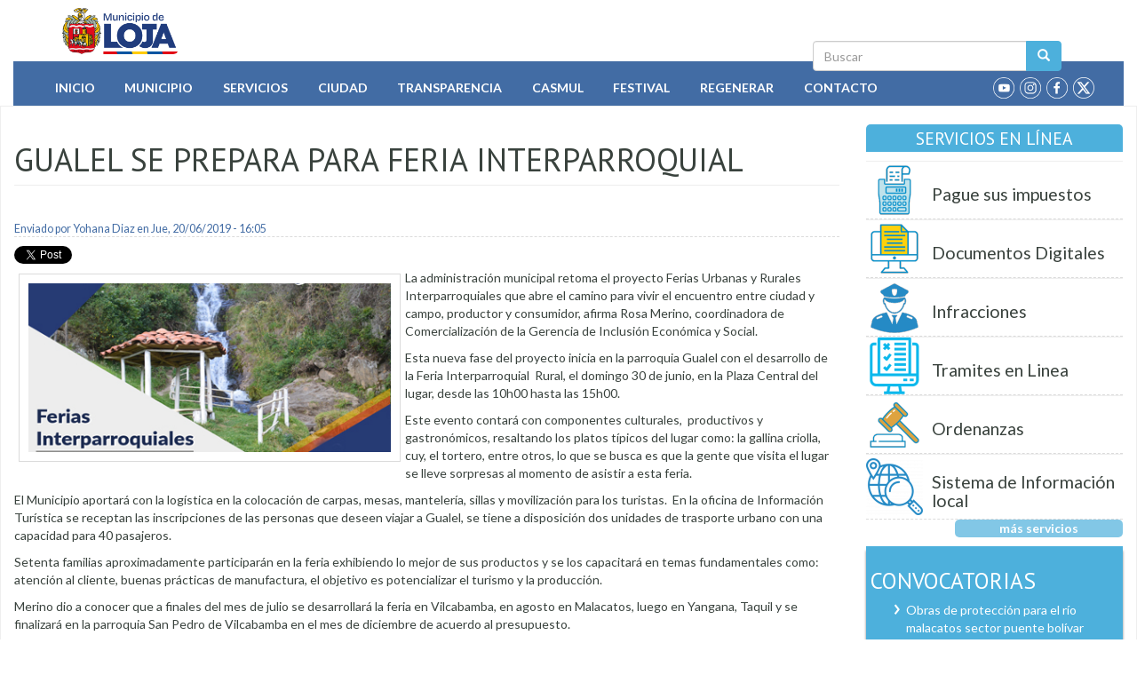

--- FILE ---
content_type: text/html; charset=utf-8
request_url: https://accounts.google.com/o/oauth2/postmessageRelay?parent=https%3A%2F%2Fwww.loja.gob.ec&jsh=m%3B%2F_%2Fscs%2Fabc-static%2F_%2Fjs%2Fk%3Dgapi.lb.en.2kN9-TZiXrM.O%2Fd%3D1%2Frs%3DAHpOoo_B4hu0FeWRuWHfxnZ3V0WubwN7Qw%2Fm%3D__features__
body_size: 159
content:
<!DOCTYPE html><html><head><title></title><meta http-equiv="content-type" content="text/html; charset=utf-8"><meta http-equiv="X-UA-Compatible" content="IE=edge"><meta name="viewport" content="width=device-width, initial-scale=1, minimum-scale=1, maximum-scale=1, user-scalable=0"><script src='https://ssl.gstatic.com/accounts/o/2580342461-postmessagerelay.js' nonce="w1t4pL7DwZcsXDf4e3hoxA"></script></head><body><script type="text/javascript" src="https://apis.google.com/js/rpc:shindig_random.js?onload=init" nonce="w1t4pL7DwZcsXDf4e3hoxA"></script></body></html>